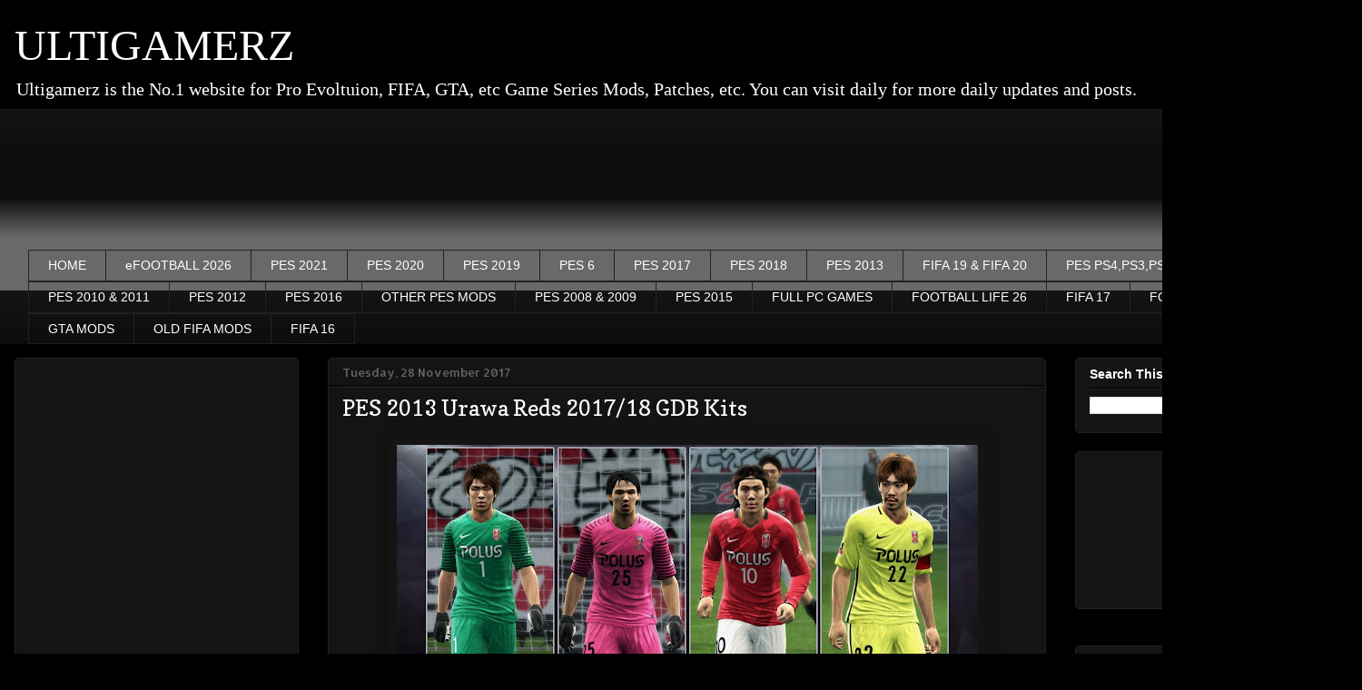

--- FILE ---
content_type: text/html; charset=utf-8
request_url: https://www.google.com/recaptcha/api2/aframe
body_size: 264
content:
<!DOCTYPE HTML><html><head><meta http-equiv="content-type" content="text/html; charset=UTF-8"></head><body><script nonce="nqiQYM-C08fE9gAenU-bCw">/** Anti-fraud and anti-abuse applications only. See google.com/recaptcha */ try{var clients={'sodar':'https://pagead2.googlesyndication.com/pagead/sodar?'};window.addEventListener("message",function(a){try{if(a.source===window.parent){var b=JSON.parse(a.data);var c=clients[b['id']];if(c){var d=document.createElement('img');d.src=c+b['params']+'&rc='+(localStorage.getItem("rc::a")?sessionStorage.getItem("rc::b"):"");window.document.body.appendChild(d);sessionStorage.setItem("rc::e",parseInt(sessionStorage.getItem("rc::e")||0)+1);localStorage.setItem("rc::h",'1768985199768');}}}catch(b){}});window.parent.postMessage("_grecaptcha_ready", "*");}catch(b){}</script></body></html>